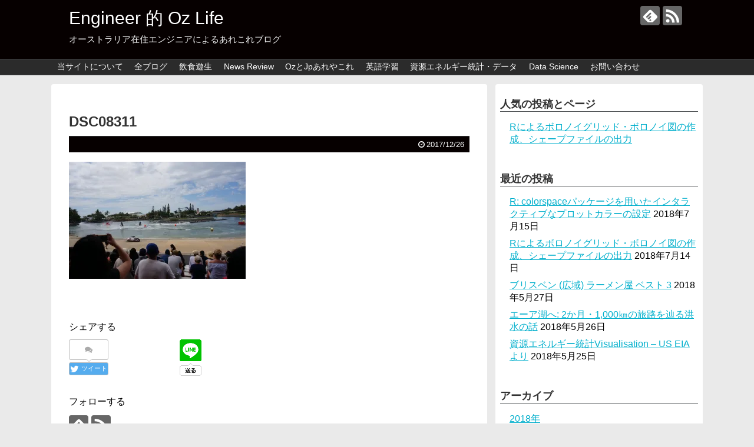

--- FILE ---
content_type: text/html; charset=UTF-8
request_url: https://h-london.com/deel-26-12-2017/dsc08311
body_size: 14139
content:
<!DOCTYPE html>
<html dir="ltr" lang="ja" prefix="og: https://ogp.me/ns#">
<head>
<meta charset="UTF-8">
  <meta name="viewport" content="width=1280, maximum-scale=1, user-scalable=yes">
<link rel="alternate" type="application/rss+xml" title="Engineer 的 Oz Life RSS Feed" href="https://h-london.com/feed" />
<link rel="pingback" href="https://h-london.com/xmlrpc.php" />
<meta name="robots" content="noindex,follow">
<meta name="description" content="" />
<!-- OGP -->
<meta property="og:type" content="article">
<meta property="og:description" content="">
<meta property="og:title" content="DSC08311">
<meta property="og:url" content="https://h-london.com/deel-26-12-2017/dsc08311">
<meta property="og:image" content="https://h-london.com/wp-content/themes/simplicity2-child/images/og-image.jpg">
<meta property="og:site_name" content="Engineer 的 Oz Life">
<meta property="og:locale" content="ja_JP">
<!-- /OGP -->
<!-- Twitter Card -->
<meta name="twitter:card" content="summary">
<meta name="twitter:description" content="">
<meta name="twitter:title" content="DSC08311">
<meta name="twitter:url" content="https://h-london.com/deel-26-12-2017/dsc08311">
<meta name="twitter:image" content="https://h-london.com/wp-content/themes/simplicity2-child/images/og-image.jpg">
<meta name="twitter:domain" content="h-london.com">
<!-- /Twitter Card -->

<title>DSC08311 | Engineer 的 Oz Life</title>

		<!-- All in One SEO 4.8.2 - aioseo.com -->
	<meta name="robots" content="max-image-preview:large" />
	<meta name="author" content="エンヂニア"/>
	<link rel="canonical" href="https://h-london.com/deel-26-12-2017/dsc08311" />
	<meta name="generator" content="All in One SEO (AIOSEO) 4.8.2" />
		<meta property="og:locale" content="ja_JP" />
		<meta property="og:site_name" content="Engineer 的 Oz Life | オーストラリア在住エンジニアによるあれこれブログ" />
		<meta property="og:type" content="article" />
		<meta property="og:title" content="DSC08311 | Engineer 的 Oz Life" />
		<meta property="og:url" content="https://h-london.com/deel-26-12-2017/dsc08311" />
		<meta property="article:published_time" content="2017-12-26T09:09:54+00:00" />
		<meta property="article:modified_time" content="2017-12-26T11:05:26+00:00" />
		<meta name="twitter:card" content="summary" />
		<meta name="twitter:title" content="DSC08311 | Engineer 的 Oz Life" />
		<script type="application/ld+json" class="aioseo-schema">
			{"@context":"https:\/\/schema.org","@graph":[{"@type":"BreadcrumbList","@id":"https:\/\/h-london.com\/deel-26-12-2017\/dsc08311#breadcrumblist","itemListElement":[{"@type":"ListItem","@id":"https:\/\/h-london.com\/#listItem","position":1,"name":"\u5bb6","item":"https:\/\/h-london.com\/","nextItem":{"@type":"ListItem","@id":"https:\/\/h-london.com\/deel-26-12-2017\/dsc08311#listItem","name":"DSC08311"}},{"@type":"ListItem","@id":"https:\/\/h-london.com\/deel-26-12-2017\/dsc08311#listItem","position":2,"name":"DSC08311","previousItem":{"@type":"ListItem","@id":"https:\/\/h-london.com\/#listItem","name":"\u5bb6"}}]},{"@type":"ItemPage","@id":"https:\/\/h-london.com\/deel-26-12-2017\/dsc08311#itempage","url":"https:\/\/h-london.com\/deel-26-12-2017\/dsc08311","name":"DSC08311 | Engineer \u7684 Oz Life","inLanguage":"ja","isPartOf":{"@id":"https:\/\/h-london.com\/#website"},"breadcrumb":{"@id":"https:\/\/h-london.com\/deel-26-12-2017\/dsc08311#breadcrumblist"},"author":{"@id":"https:\/\/h-london.com\/author\/hrondon#author"},"creator":{"@id":"https:\/\/h-london.com\/author\/hrondon#author"},"datePublished":"2017-12-26T18:09:54+10:00","dateModified":"2017-12-26T20:05:26+10:00"},{"@type":"Organization","@id":"https:\/\/h-london.com\/#organization","name":"Engineer \u7684 Oz Life","description":"\u30aa\u30fc\u30b9\u30c8\u30e9\u30ea\u30a2\u5728\u4f4f\u30a8\u30f3\u30b8\u30cb\u30a2\u306b\u3088\u308b\u3042\u308c\u3053\u308c\u30d6\u30ed\u30b0","url":"https:\/\/h-london.com\/"},{"@type":"Person","@id":"https:\/\/h-london.com\/author\/hrondon#author","url":"https:\/\/h-london.com\/author\/hrondon","name":"\u30a8\u30f3\u30c2\u30cb\u30a2","image":{"@type":"ImageObject","@id":"https:\/\/h-london.com\/deel-26-12-2017\/dsc08311#authorImage","url":"https:\/\/secure.gravatar.com\/avatar\/28713c11fd0bf823f190a6e82cca9ead?s=96&d=mm&r=g","width":96,"height":96,"caption":"\u30a8\u30f3\u30c2\u30cb\u30a2"}},{"@type":"WebSite","@id":"https:\/\/h-london.com\/#website","url":"https:\/\/h-london.com\/","name":"Engineer \u7684 Oz Life","description":"\u30aa\u30fc\u30b9\u30c8\u30e9\u30ea\u30a2\u5728\u4f4f\u30a8\u30f3\u30b8\u30cb\u30a2\u306b\u3088\u308b\u3042\u308c\u3053\u308c\u30d6\u30ed\u30b0","inLanguage":"ja","publisher":{"@id":"https:\/\/h-london.com\/#organization"}}]}
		</script>
		<!-- All in One SEO -->

<link rel='dns-prefetch' href='//stats.wp.com' />
<link rel='dns-prefetch' href='//v0.wordpress.com' />
<link rel='dns-prefetch' href='//i0.wp.com' />
<link rel="alternate" type="application/rss+xml" title="Engineer 的 Oz Life &raquo; フィード" href="https://h-london.com/feed" />
<link rel="alternate" type="application/rss+xml" title="Engineer 的 Oz Life &raquo; コメントフィード" href="https://h-london.com/comments/feed" />
<link rel="alternate" type="application/rss+xml" title="Engineer 的 Oz Life &raquo; DSC08311 のコメントのフィード" href="https://h-london.com/deel-26-12-2017/dsc08311/feed" />
<script type="text/javascript">
/* <![CDATA[ */
window._wpemojiSettings = {"baseUrl":"https:\/\/s.w.org\/images\/core\/emoji\/15.0.3\/72x72\/","ext":".png","svgUrl":"https:\/\/s.w.org\/images\/core\/emoji\/15.0.3\/svg\/","svgExt":".svg","source":{"concatemoji":"https:\/\/h-london.com\/wp-includes\/js\/wp-emoji-release.min.js"}};
/*! This file is auto-generated */
!function(i,n){var o,s,e;function c(e){try{var t={supportTests:e,timestamp:(new Date).valueOf()};sessionStorage.setItem(o,JSON.stringify(t))}catch(e){}}function p(e,t,n){e.clearRect(0,0,e.canvas.width,e.canvas.height),e.fillText(t,0,0);var t=new Uint32Array(e.getImageData(0,0,e.canvas.width,e.canvas.height).data),r=(e.clearRect(0,0,e.canvas.width,e.canvas.height),e.fillText(n,0,0),new Uint32Array(e.getImageData(0,0,e.canvas.width,e.canvas.height).data));return t.every(function(e,t){return e===r[t]})}function u(e,t,n){switch(t){case"flag":return n(e,"\ud83c\udff3\ufe0f\u200d\u26a7\ufe0f","\ud83c\udff3\ufe0f\u200b\u26a7\ufe0f")?!1:!n(e,"\ud83c\uddfa\ud83c\uddf3","\ud83c\uddfa\u200b\ud83c\uddf3")&&!n(e,"\ud83c\udff4\udb40\udc67\udb40\udc62\udb40\udc65\udb40\udc6e\udb40\udc67\udb40\udc7f","\ud83c\udff4\u200b\udb40\udc67\u200b\udb40\udc62\u200b\udb40\udc65\u200b\udb40\udc6e\u200b\udb40\udc67\u200b\udb40\udc7f");case"emoji":return!n(e,"\ud83d\udc26\u200d\u2b1b","\ud83d\udc26\u200b\u2b1b")}return!1}function f(e,t,n){var r="undefined"!=typeof WorkerGlobalScope&&self instanceof WorkerGlobalScope?new OffscreenCanvas(300,150):i.createElement("canvas"),a=r.getContext("2d",{willReadFrequently:!0}),o=(a.textBaseline="top",a.font="600 32px Arial",{});return e.forEach(function(e){o[e]=t(a,e,n)}),o}function t(e){var t=i.createElement("script");t.src=e,t.defer=!0,i.head.appendChild(t)}"undefined"!=typeof Promise&&(o="wpEmojiSettingsSupports",s=["flag","emoji"],n.supports={everything:!0,everythingExceptFlag:!0},e=new Promise(function(e){i.addEventListener("DOMContentLoaded",e,{once:!0})}),new Promise(function(t){var n=function(){try{var e=JSON.parse(sessionStorage.getItem(o));if("object"==typeof e&&"number"==typeof e.timestamp&&(new Date).valueOf()<e.timestamp+604800&&"object"==typeof e.supportTests)return e.supportTests}catch(e){}return null}();if(!n){if("undefined"!=typeof Worker&&"undefined"!=typeof OffscreenCanvas&&"undefined"!=typeof URL&&URL.createObjectURL&&"undefined"!=typeof Blob)try{var e="postMessage("+f.toString()+"("+[JSON.stringify(s),u.toString(),p.toString()].join(",")+"));",r=new Blob([e],{type:"text/javascript"}),a=new Worker(URL.createObjectURL(r),{name:"wpTestEmojiSupports"});return void(a.onmessage=function(e){c(n=e.data),a.terminate(),t(n)})}catch(e){}c(n=f(s,u,p))}t(n)}).then(function(e){for(var t in e)n.supports[t]=e[t],n.supports.everything=n.supports.everything&&n.supports[t],"flag"!==t&&(n.supports.everythingExceptFlag=n.supports.everythingExceptFlag&&n.supports[t]);n.supports.everythingExceptFlag=n.supports.everythingExceptFlag&&!n.supports.flag,n.DOMReady=!1,n.readyCallback=function(){n.DOMReady=!0}}).then(function(){return e}).then(function(){var e;n.supports.everything||(n.readyCallback(),(e=n.source||{}).concatemoji?t(e.concatemoji):e.wpemoji&&e.twemoji&&(t(e.twemoji),t(e.wpemoji)))}))}((window,document),window._wpemojiSettings);
/* ]]> */
</script>
<link rel='stylesheet' id='simplicity-style-css' href='https://h-london.com/wp-content/themes/simplicity2/style.css' type='text/css' media='all' />
<link rel='stylesheet' id='responsive-style-css' href='https://h-london.com/wp-content/themes/simplicity2/css/responsive-pc.css' type='text/css' media='all' />
<link rel='stylesheet' id='skin-style-css' href='https://h-london.com/wp-content/themes/simplicity2/skins/simple-black/style.css' type='text/css' media='all' />
<link rel='stylesheet' id='font-awesome-style-css' href='https://h-london.com/wp-content/themes/simplicity2/webfonts/css/font-awesome.min.css' type='text/css' media='all' />
<link rel='stylesheet' id='icomoon-style-css' href='https://h-london.com/wp-content/themes/simplicity2/webfonts/icomoon/style.css' type='text/css' media='all' />
<link rel='stylesheet' id='extension-style-css' href='https://h-london.com/wp-content/themes/simplicity2/css/extension.css' type='text/css' media='all' />
<style id='extension-style-inline-css' type='text/css'>
 .blog-card-wide{width:calc(100% - 40px);margin:20px}@media screen and (max-width:639px){.article br{display:block}}
</style>
<link rel='stylesheet' id='child-style-css' href='https://h-london.com/wp-content/themes/simplicity2-child/style.css' type='text/css' media='all' />
<link rel='stylesheet' id='print-style-css' href='https://h-london.com/wp-content/themes/simplicity2/css/print.css' type='text/css' media='print' />
<link rel='stylesheet' id='sns-twitter-type-style-css' href='https://h-london.com/wp-content/themes/simplicity2/css/sns-twitter-type.css' type='text/css' media='all' />
<style id='wp-emoji-styles-inline-css' type='text/css'>

	img.wp-smiley, img.emoji {
		display: inline !important;
		border: none !important;
		box-shadow: none !important;
		height: 1em !important;
		width: 1em !important;
		margin: 0 0.07em !important;
		vertical-align: -0.1em !important;
		background: none !important;
		padding: 0 !important;
	}
</style>
<link rel='stylesheet' id='wp-block-library-css' href='https://h-london.com/wp-includes/css/dist/block-library/style.min.css' type='text/css' media='all' />
<link rel='stylesheet' id='mediaelement-css' href='https://h-london.com/wp-includes/js/mediaelement/mediaelementplayer-legacy.min.css' type='text/css' media='all' />
<link rel='stylesheet' id='wp-mediaelement-css' href='https://h-london.com/wp-includes/js/mediaelement/wp-mediaelement.min.css' type='text/css' media='all' />
<style id='jetpack-sharing-buttons-style-inline-css' type='text/css'>
.jetpack-sharing-buttons__services-list{display:flex;flex-direction:row;flex-wrap:wrap;gap:0;list-style-type:none;margin:5px;padding:0}.jetpack-sharing-buttons__services-list.has-small-icon-size{font-size:12px}.jetpack-sharing-buttons__services-list.has-normal-icon-size{font-size:16px}.jetpack-sharing-buttons__services-list.has-large-icon-size{font-size:24px}.jetpack-sharing-buttons__services-list.has-huge-icon-size{font-size:36px}@media print{.jetpack-sharing-buttons__services-list{display:none!important}}.editor-styles-wrapper .wp-block-jetpack-sharing-buttons{gap:0;padding-inline-start:0}ul.jetpack-sharing-buttons__services-list.has-background{padding:1.25em 2.375em}
</style>
<style id='classic-theme-styles-inline-css' type='text/css'>
/*! This file is auto-generated */
.wp-block-button__link{color:#fff;background-color:#32373c;border-radius:9999px;box-shadow:none;text-decoration:none;padding:calc(.667em + 2px) calc(1.333em + 2px);font-size:1.125em}.wp-block-file__button{background:#32373c;color:#fff;text-decoration:none}
</style>
<style id='global-styles-inline-css' type='text/css'>
body{--wp--preset--color--black: #000000;--wp--preset--color--cyan-bluish-gray: #abb8c3;--wp--preset--color--white: #ffffff;--wp--preset--color--pale-pink: #f78da7;--wp--preset--color--vivid-red: #cf2e2e;--wp--preset--color--luminous-vivid-orange: #ff6900;--wp--preset--color--luminous-vivid-amber: #fcb900;--wp--preset--color--light-green-cyan: #7bdcb5;--wp--preset--color--vivid-green-cyan: #00d084;--wp--preset--color--pale-cyan-blue: #8ed1fc;--wp--preset--color--vivid-cyan-blue: #0693e3;--wp--preset--color--vivid-purple: #9b51e0;--wp--preset--gradient--vivid-cyan-blue-to-vivid-purple: linear-gradient(135deg,rgba(6,147,227,1) 0%,rgb(155,81,224) 100%);--wp--preset--gradient--light-green-cyan-to-vivid-green-cyan: linear-gradient(135deg,rgb(122,220,180) 0%,rgb(0,208,130) 100%);--wp--preset--gradient--luminous-vivid-amber-to-luminous-vivid-orange: linear-gradient(135deg,rgba(252,185,0,1) 0%,rgba(255,105,0,1) 100%);--wp--preset--gradient--luminous-vivid-orange-to-vivid-red: linear-gradient(135deg,rgba(255,105,0,1) 0%,rgb(207,46,46) 100%);--wp--preset--gradient--very-light-gray-to-cyan-bluish-gray: linear-gradient(135deg,rgb(238,238,238) 0%,rgb(169,184,195) 100%);--wp--preset--gradient--cool-to-warm-spectrum: linear-gradient(135deg,rgb(74,234,220) 0%,rgb(151,120,209) 20%,rgb(207,42,186) 40%,rgb(238,44,130) 60%,rgb(251,105,98) 80%,rgb(254,248,76) 100%);--wp--preset--gradient--blush-light-purple: linear-gradient(135deg,rgb(255,206,236) 0%,rgb(152,150,240) 100%);--wp--preset--gradient--blush-bordeaux: linear-gradient(135deg,rgb(254,205,165) 0%,rgb(254,45,45) 50%,rgb(107,0,62) 100%);--wp--preset--gradient--luminous-dusk: linear-gradient(135deg,rgb(255,203,112) 0%,rgb(199,81,192) 50%,rgb(65,88,208) 100%);--wp--preset--gradient--pale-ocean: linear-gradient(135deg,rgb(255,245,203) 0%,rgb(182,227,212) 50%,rgb(51,167,181) 100%);--wp--preset--gradient--electric-grass: linear-gradient(135deg,rgb(202,248,128) 0%,rgb(113,206,126) 100%);--wp--preset--gradient--midnight: linear-gradient(135deg,rgb(2,3,129) 0%,rgb(40,116,252) 100%);--wp--preset--font-size--small: 13px;--wp--preset--font-size--medium: 20px;--wp--preset--font-size--large: 36px;--wp--preset--font-size--x-large: 42px;--wp--preset--spacing--20: 0.44rem;--wp--preset--spacing--30: 0.67rem;--wp--preset--spacing--40: 1rem;--wp--preset--spacing--50: 1.5rem;--wp--preset--spacing--60: 2.25rem;--wp--preset--spacing--70: 3.38rem;--wp--preset--spacing--80: 5.06rem;--wp--preset--shadow--natural: 6px 6px 9px rgba(0, 0, 0, 0.2);--wp--preset--shadow--deep: 12px 12px 50px rgba(0, 0, 0, 0.4);--wp--preset--shadow--sharp: 6px 6px 0px rgba(0, 0, 0, 0.2);--wp--preset--shadow--outlined: 6px 6px 0px -3px rgba(255, 255, 255, 1), 6px 6px rgba(0, 0, 0, 1);--wp--preset--shadow--crisp: 6px 6px 0px rgba(0, 0, 0, 1);}:where(.is-layout-flex){gap: 0.5em;}:where(.is-layout-grid){gap: 0.5em;}body .is-layout-flex{display: flex;}body .is-layout-flex{flex-wrap: wrap;align-items: center;}body .is-layout-flex > *{margin: 0;}body .is-layout-grid{display: grid;}body .is-layout-grid > *{margin: 0;}:where(.wp-block-columns.is-layout-flex){gap: 2em;}:where(.wp-block-columns.is-layout-grid){gap: 2em;}:where(.wp-block-post-template.is-layout-flex){gap: 1.25em;}:where(.wp-block-post-template.is-layout-grid){gap: 1.25em;}.has-black-color{color: var(--wp--preset--color--black) !important;}.has-cyan-bluish-gray-color{color: var(--wp--preset--color--cyan-bluish-gray) !important;}.has-white-color{color: var(--wp--preset--color--white) !important;}.has-pale-pink-color{color: var(--wp--preset--color--pale-pink) !important;}.has-vivid-red-color{color: var(--wp--preset--color--vivid-red) !important;}.has-luminous-vivid-orange-color{color: var(--wp--preset--color--luminous-vivid-orange) !important;}.has-luminous-vivid-amber-color{color: var(--wp--preset--color--luminous-vivid-amber) !important;}.has-light-green-cyan-color{color: var(--wp--preset--color--light-green-cyan) !important;}.has-vivid-green-cyan-color{color: var(--wp--preset--color--vivid-green-cyan) !important;}.has-pale-cyan-blue-color{color: var(--wp--preset--color--pale-cyan-blue) !important;}.has-vivid-cyan-blue-color{color: var(--wp--preset--color--vivid-cyan-blue) !important;}.has-vivid-purple-color{color: var(--wp--preset--color--vivid-purple) !important;}.has-black-background-color{background-color: var(--wp--preset--color--black) !important;}.has-cyan-bluish-gray-background-color{background-color: var(--wp--preset--color--cyan-bluish-gray) !important;}.has-white-background-color{background-color: var(--wp--preset--color--white) !important;}.has-pale-pink-background-color{background-color: var(--wp--preset--color--pale-pink) !important;}.has-vivid-red-background-color{background-color: var(--wp--preset--color--vivid-red) !important;}.has-luminous-vivid-orange-background-color{background-color: var(--wp--preset--color--luminous-vivid-orange) !important;}.has-luminous-vivid-amber-background-color{background-color: var(--wp--preset--color--luminous-vivid-amber) !important;}.has-light-green-cyan-background-color{background-color: var(--wp--preset--color--light-green-cyan) !important;}.has-vivid-green-cyan-background-color{background-color: var(--wp--preset--color--vivid-green-cyan) !important;}.has-pale-cyan-blue-background-color{background-color: var(--wp--preset--color--pale-cyan-blue) !important;}.has-vivid-cyan-blue-background-color{background-color: var(--wp--preset--color--vivid-cyan-blue) !important;}.has-vivid-purple-background-color{background-color: var(--wp--preset--color--vivid-purple) !important;}.has-black-border-color{border-color: var(--wp--preset--color--black) !important;}.has-cyan-bluish-gray-border-color{border-color: var(--wp--preset--color--cyan-bluish-gray) !important;}.has-white-border-color{border-color: var(--wp--preset--color--white) !important;}.has-pale-pink-border-color{border-color: var(--wp--preset--color--pale-pink) !important;}.has-vivid-red-border-color{border-color: var(--wp--preset--color--vivid-red) !important;}.has-luminous-vivid-orange-border-color{border-color: var(--wp--preset--color--luminous-vivid-orange) !important;}.has-luminous-vivid-amber-border-color{border-color: var(--wp--preset--color--luminous-vivid-amber) !important;}.has-light-green-cyan-border-color{border-color: var(--wp--preset--color--light-green-cyan) !important;}.has-vivid-green-cyan-border-color{border-color: var(--wp--preset--color--vivid-green-cyan) !important;}.has-pale-cyan-blue-border-color{border-color: var(--wp--preset--color--pale-cyan-blue) !important;}.has-vivid-cyan-blue-border-color{border-color: var(--wp--preset--color--vivid-cyan-blue) !important;}.has-vivid-purple-border-color{border-color: var(--wp--preset--color--vivid-purple) !important;}.has-vivid-cyan-blue-to-vivid-purple-gradient-background{background: var(--wp--preset--gradient--vivid-cyan-blue-to-vivid-purple) !important;}.has-light-green-cyan-to-vivid-green-cyan-gradient-background{background: var(--wp--preset--gradient--light-green-cyan-to-vivid-green-cyan) !important;}.has-luminous-vivid-amber-to-luminous-vivid-orange-gradient-background{background: var(--wp--preset--gradient--luminous-vivid-amber-to-luminous-vivid-orange) !important;}.has-luminous-vivid-orange-to-vivid-red-gradient-background{background: var(--wp--preset--gradient--luminous-vivid-orange-to-vivid-red) !important;}.has-very-light-gray-to-cyan-bluish-gray-gradient-background{background: var(--wp--preset--gradient--very-light-gray-to-cyan-bluish-gray) !important;}.has-cool-to-warm-spectrum-gradient-background{background: var(--wp--preset--gradient--cool-to-warm-spectrum) !important;}.has-blush-light-purple-gradient-background{background: var(--wp--preset--gradient--blush-light-purple) !important;}.has-blush-bordeaux-gradient-background{background: var(--wp--preset--gradient--blush-bordeaux) !important;}.has-luminous-dusk-gradient-background{background: var(--wp--preset--gradient--luminous-dusk) !important;}.has-pale-ocean-gradient-background{background: var(--wp--preset--gradient--pale-ocean) !important;}.has-electric-grass-gradient-background{background: var(--wp--preset--gradient--electric-grass) !important;}.has-midnight-gradient-background{background: var(--wp--preset--gradient--midnight) !important;}.has-small-font-size{font-size: var(--wp--preset--font-size--small) !important;}.has-medium-font-size{font-size: var(--wp--preset--font-size--medium) !important;}.has-large-font-size{font-size: var(--wp--preset--font-size--large) !important;}.has-x-large-font-size{font-size: var(--wp--preset--font-size--x-large) !important;}
.wp-block-navigation a:where(:not(.wp-element-button)){color: inherit;}
:where(.wp-block-post-template.is-layout-flex){gap: 1.25em;}:where(.wp-block-post-template.is-layout-grid){gap: 1.25em;}
:where(.wp-block-columns.is-layout-flex){gap: 2em;}:where(.wp-block-columns.is-layout-grid){gap: 2em;}
.wp-block-pullquote{font-size: 1.5em;line-height: 1.6;}
</style>
<style id='akismet-widget-style-inline-css' type='text/css'>

			.a-stats {
				--akismet-color-mid-green: #357b49;
				--akismet-color-white: #fff;
				--akismet-color-light-grey: #f6f7f7;

				max-width: 350px;
				width: auto;
			}

			.a-stats * {
				all: unset;
				box-sizing: border-box;
			}

			.a-stats strong {
				font-weight: 600;
			}

			.a-stats a.a-stats__link,
			.a-stats a.a-stats__link:visited,
			.a-stats a.a-stats__link:active {
				background: var(--akismet-color-mid-green);
				border: none;
				box-shadow: none;
				border-radius: 8px;
				color: var(--akismet-color-white);
				cursor: pointer;
				display: block;
				font-family: -apple-system, BlinkMacSystemFont, 'Segoe UI', 'Roboto', 'Oxygen-Sans', 'Ubuntu', 'Cantarell', 'Helvetica Neue', sans-serif;
				font-weight: 500;
				padding: 12px;
				text-align: center;
				text-decoration: none;
				transition: all 0.2s ease;
			}

			/* Extra specificity to deal with TwentyTwentyOne focus style */
			.widget .a-stats a.a-stats__link:focus {
				background: var(--akismet-color-mid-green);
				color: var(--akismet-color-white);
				text-decoration: none;
			}

			.a-stats a.a-stats__link:hover {
				filter: brightness(110%);
				box-shadow: 0 4px 12px rgba(0, 0, 0, 0.06), 0 0 2px rgba(0, 0, 0, 0.16);
			}

			.a-stats .count {
				color: var(--akismet-color-white);
				display: block;
				font-size: 1.5em;
				line-height: 1.4;
				padding: 0 13px;
				white-space: nowrap;
			}
		
</style>
<link rel='stylesheet' id='jetpack-top-posts-widget-css' href='https://h-london.com/wp-content/plugins/jetpack/modules/widgets/top-posts/style.css' type='text/css' media='all' />
<script type="text/javascript" src="https://h-london.com/wp-includes/js/jquery/jquery.min.js" id="jquery-core-js"></script>
<script type="text/javascript" src="https://h-london.com/wp-includes/js/jquery/jquery-migrate.min.js" id="jquery-migrate-js"></script>
<link rel='shortlink' href='https://wp.me/a9tVGx-5n' />
<link rel="alternate" type="application/json+oembed" href="https://h-london.com/wp-json/oembed/1.0/embed?url=https%3A%2F%2Fh-london.com%2Fdeel-26-12-2017%2Fdsc08311" />
<link rel="alternate" type="text/xml+oembed" href="https://h-london.com/wp-json/oembed/1.0/embed?url=https%3A%2F%2Fh-london.com%2Fdeel-26-12-2017%2Fdsc08311&#038;format=xml" />
	<style>img#wpstats{display:none}</style>
		<style type="text/css" id="custom-background-css">
body.custom-background { background-color: #eaeaea; }
</style>
	</head>
  <body class="attachment attachment-template-default single single-attachment postid-333 attachmentid-333 attachment-jpeg custom-background" itemscope itemtype="http://schema.org/WebPage">
    <div id="container">

      <!-- header -->
      <header itemscope itemtype="http://schema.org/WPHeader">
        <div id="header" class="clearfix">
          <div id="header-in">

                        <div id="h-top">
              <!-- モバイルメニュー表示用のボタン -->
<div id="mobile-menu">
  <a id="mobile-menu-toggle" href="#"><span class="fa fa-bars fa-2x"></span></a>
</div>

              <div class="alignleft top-title-catchphrase">
                <!-- サイトのタイトル -->
<p id="site-title" itemscope itemtype="http://schema.org/Organization">
  <a href="https://h-london.com/">Engineer 的 Oz Life</a></p>
<!-- サイトの概要 -->
<p id="site-description">
  オーストラリア在住エンジニアによるあれこれブログ</p>
              </div>

              <div class="alignright top-sns-follows">
                                <!-- SNSページ -->
<div class="sns-pages">
<p class="sns-follow-msg">フォローする</p>
<ul class="snsp">
<li class="feedly-page"><a href="//feedly.com/i/subscription/feed/https://h-london.com/feed" target="blank" title="feedlyで更新情報を購読" rel="nofollow"><span class="icon-feedly-logo"></span></a></li><li class="rss-page"><a href="https://h-london.com/feed" target="_blank" title="RSSで更新情報をフォロー" rel="nofollow"><span class="icon-rss-logo"></span></a></li>  </ul>
</div>
                              </div>

            </div><!-- /#h-top -->
          </div><!-- /#header-in -->
        </div><!-- /#header -->
      </header>

      <!-- Navigation -->
<nav itemscope itemtype="http://schema.org/SiteNavigationElement">
  <div id="navi">
      	<div id="navi-in">
      <div class="menu-%e3%83%88%e3%83%83%e3%83%97%e3%83%a1%e3%83%8b%e3%83%a5%e3%83%bc-container"><ul id="menu-%e3%83%88%e3%83%83%e3%83%97%e3%83%a1%e3%83%8b%e3%83%a5%e3%83%bc" class="menu"><li id="menu-item-78" class="menu-item menu-item-type-post_type menu-item-object-page menu-item-privacy-policy menu-item-78"><a rel="privacy-policy" href="https://h-london.com/about-this-site">当サイトについて</a></li>
<li id="menu-item-18" class="menu-item menu-item-type-custom menu-item-object-custom menu-item-home menu-item-18"><a href="https://h-london.com/">全ブログ</a></li>
<li id="menu-item-255" class="menu-item menu-item-type-taxonomy menu-item-object-category menu-item-255"><a href="https://h-london.com/category/deel">飲食遊生</a></li>
<li id="menu-item-96" class="menu-item menu-item-type-taxonomy menu-item-object-category menu-item-96"><a href="https://h-london.com/category/news-review">News Review</a></li>
<li id="menu-item-97" class="menu-item menu-item-type-taxonomy menu-item-object-category menu-item-97"><a href="https://h-london.com/category/oz-jp-this-and-that">OzとJpあれやこれ</a></li>
<li id="menu-item-98" class="menu-item menu-item-type-taxonomy menu-item-object-category menu-item-98"><a href="https://h-london.com/category/english">英語学習</a></li>
<li id="menu-item-1045" class="menu-item menu-item-type-taxonomy menu-item-object-category menu-item-1045"><a href="https://h-london.com/category/%e8%b3%87%e6%ba%90%e3%82%a8%e3%83%8d%e3%83%ab%e3%82%ae%e3%83%bc%e7%b5%b1%e8%a8%88%e3%83%bb%e3%83%87%e3%83%bc%e3%82%bf">資源エネルギー統計・データ</a></li>
<li id="menu-item-639" class="menu-item menu-item-type-taxonomy menu-item-object-category menu-item-639"><a href="https://h-london.com/category/data-science">Data Science</a></li>
<li id="menu-item-79" class="menu-item menu-item-type-post_type menu-item-object-page menu-item-79"><a href="https://h-london.com/enquiry">お問い合わせ</a></li>
</ul></div>    </div><!-- /#navi-in -->
  </div><!-- /#navi -->
</nav>
<!-- /Navigation -->
      <!-- 本体部分 -->
      <div id="body">
        <div id="body-in" class="cf">

          
          <!-- main -->
          <main itemscope itemprop="mainContentOfPage">
            <div id="main" itemscope itemtype="http://schema.org/Blog">
  
    <div id="post-333" class="post-333 attachment type-attachment status-inherit hentry">
  <article class="article">
  
  
  <header>
    <h1 class="entry-title">
            DSC08311          </h1>
    <p class="post-meta">
            <span class="post-date"><span class="fa fa-clock-o fa-fw"></span><time class="entry-date date published updated" datetime="2017-12-26T18:09:54+10:00">2017/12/26</time></span>
    
      
      
      
      
      
      
    </p>

    
    
    
      </header>

  
  <div id="the-content" class="entry-content">
  <p class="attachment"><a href="https://i0.wp.com/h-london.com/wp-content/uploads/2017/12/DSC08311.jpg?ssl=1"><img fetchpriority="high" decoding="async" width="300" height="199" src="https://i0.wp.com/h-london.com/wp-content/uploads/2017/12/DSC08311.jpg?fit=300%2C199&amp;ssl=1" class="attachment-medium size-medium" alt="" srcset="https://i0.wp.com/h-london.com/wp-content/uploads/2017/12/DSC08311.jpg?w=3568&amp;ssl=1 3568w, https://i0.wp.com/h-london.com/wp-content/uploads/2017/12/DSC08311.jpg?resize=300%2C199&amp;ssl=1 300w, https://i0.wp.com/h-london.com/wp-content/uploads/2017/12/DSC08311.jpg?resize=768%2C510&amp;ssl=1 768w, https://i0.wp.com/h-london.com/wp-content/uploads/2017/12/DSC08311.jpg?resize=1024%2C680&amp;ssl=1 1024w, https://i0.wp.com/h-london.com/wp-content/uploads/2017/12/DSC08311.jpg?resize=320%2C212&amp;ssl=1 320w, https://i0.wp.com/h-london.com/wp-content/uploads/2017/12/DSC08311.jpg?w=1360&amp;ssl=1 1360w, https://i0.wp.com/h-london.com/wp-content/uploads/2017/12/DSC08311.jpg?w=2040&amp;ssl=1 2040w" sizes="(max-width: 300px) 100vw, 300px" data-attachment-id="333" data-permalink="https://h-london.com/deel-26-12-2017/dsc08311" data-orig-file="https://i0.wp.com/h-london.com/wp-content/uploads/2017/12/DSC08311.jpg?fit=3568%2C2368&amp;ssl=1" data-orig-size="3568,2368" data-comments-opened="1" data-image-meta="{&quot;aperture&quot;:&quot;13&quot;,&quot;credit&quot;:&quot;&quot;,&quot;camera&quot;:&quot;NEX-5R&quot;,&quot;caption&quot;:&quot;&quot;,&quot;created_timestamp&quot;:&quot;1514296115&quot;,&quot;copyright&quot;:&quot;&quot;,&quot;focal_length&quot;:&quot;16&quot;,&quot;iso&quot;:&quot;100&quot;,&quot;shutter_speed&quot;:&quot;0.005&quot;,&quot;title&quot;:&quot;&quot;,&quot;orientation&quot;:&quot;1&quot;}" data-image-title="DSC08311" data-image-description="" data-image-caption="" data-medium-file="https://i0.wp.com/h-london.com/wp-content/uploads/2017/12/DSC08311.jpg?fit=300%2C199&amp;ssl=1" data-large-file="https://i0.wp.com/h-london.com/wp-content/uploads/2017/12/DSC08311.jpg?fit=680%2C452&amp;ssl=1" /></a></p>
  </div>

  <footer>
    <!-- ページリンク -->
    
    

    
    <div id="sns-group" class="sns-group sns-group-bottom">
    <div class="sns-buttons sns-buttons-pc">
    <p class="sns-share-msg">シェアする</p>
    <ul class="snsb clearfix">
    <li class="balloon-btn twitter-balloon-btn twitter-balloon-btn-defalt">
  <div class="balloon-btn-set">
    <div class="arrow-box">
      <a href="//twitter.com/search?q=https%3A%2F%2Fh-london.com%2Fdeel-26-12-2017%2Fdsc08311" target="blank" class="arrow-box-link twitter-arrow-box-link" rel="nofollow">
        <span class="social-count twitter-count"><span class="fa fa-comments"></span></span>
      </a>
    </div>
    <a href="https://twitter.com/intent/tweet?text=DSC08311&amp;url=https%3A%2F%2Fh-london.com%2Fdeel-26-12-2017%2Fdsc08311" target="blank" class="balloon-btn-link twitter-balloon-btn-link twitter-balloon-btn-link-default" rel="nofollow">
      <span class="fa fa-twitter"></span>
              <span class="tweet-label">ツイート</span>
          </a>
  </div>
</li>
        <li class="facebook-btn"><div class="fb-like" data-href="https://h-london.com/deel-26-12-2017/dsc08311" data-layout="box_count" data-action="like" data-show-faces="false" data-share="true"></div></li>
            <li class="google-plus-btn"><script type="text/javascript" src="//apis.google.com/js/plusone.js"></script>
      <div class="g-plusone" data-size="tall" data-href="https://h-london.com/deel-26-12-2017/dsc08311"></div>
    </li>
            <li class="hatena-btn"> <a href="//b.hatena.ne.jp/entry/https://h-london.com/deel-26-12-2017/dsc08311" class="hatena-bookmark-button" data-hatena-bookmark-title="DSC08311｜Engineer 的 Oz Life" data-hatena-bookmark-layout="vertical-large"><img src="//b.st-hatena.com/images/entry-button/button-only.gif" alt="このエントリーをはてなブックマークに追加" style="border: none;" /></a><script type="text/javascript" src="//b.st-hatena.com/js/bookmark_button.js" async="async"></script>
    </li>
            <li class="pocket-btn"><a data-pocket-label="pocket" data-pocket-count="vertical" class="pocket-btn" data-lang="en"></a>
<script type="text/javascript">!function(d,i){if(!d.getElementById(i)){var j=d.createElement("script");j.id=i;j.src="//widgets.getpocket.com/v1/j/btn.js?v=1";var w=d.getElementById(i);d.body.appendChild(j);}}(document,"pocket-btn-js");</script>
    </li>
            <li class="line-btn">
      <a href="//timeline.line.me/social-plugin/share?url=https%3A%2F%2Fh-london.com%2Fdeel-26-12-2017%2Fdsc08311" target="blank" class="line-btn-link" rel="nofollow">
          <img src="https://h-london.com/wp-content/themes/simplicity2/images/line-btn.png" alt="" class="line-btn-img"><img src="https://h-london.com/wp-content/themes/simplicity2/images/line-btn-mini.png" alt="" class="line-btn-img-mini">
        </a>
    </li>
                      </ul>
</div>

    <!-- SNSページ -->
<div class="sns-pages">
<p class="sns-follow-msg">フォローする</p>
<ul class="snsp">
<li class="feedly-page"><a href="//feedly.com/i/subscription/feed/https://h-london.com/feed" target="blank" title="feedlyで更新情報を購読" rel="nofollow"><span class="icon-feedly-logo"></span></a></li><li class="rss-page"><a href="https://h-london.com/feed" target="_blank" title="RSSで更新情報をフォロー" rel="nofollow"><span class="icon-rss-logo"></span></a></li>  </ul>
</div>
    </div>

    
    <p class="footer-post-meta">

            <span class="post-tag"></span>
      
      <span class="post-author vcard author"><span class="fa fa-user fa-fw"></span><span class="fn"><a href="https://h-london.com/author/hrondon">エンヂニア</a>
</span></span>

      
          </p>
  </footer>
  </article><!-- .article -->
  </div><!-- .post -->

      <div id="under-entry-body">

            <aside id="related-entries">
        <h2>関連記事</h2>
            <p>記事は見つかりませんでした。</p>
  <br style="clear:both;">      </aside><!-- #related-entries -->
      


      
      
      <!-- post navigation -->
<div class="navigation">
  </div>
<!-- /post navigation -->
      <!-- comment area -->
<div id="comment-area">
	<aside>	<div id="respond" class="comment-respond">
		<h2 id="reply-title" class="comment-reply-title">コメントをどうぞ <small><a rel="nofollow" id="cancel-comment-reply-link" href="/deel-26-12-2017/dsc08311#respond" style="display:none;">コメントをキャンセル</a></small></h2><form action="https://h-london.com/wp-comments-post.php" method="post" id="commentform" class="comment-form"><p class="comment-notes"><span id="email-notes">メールアドレスが公開されることはありません。</span> <span class="required-field-message"><span class="required">※</span> が付いている欄は必須項目です</span></p><p class="comment-form-comment"><textarea id="comment" class="expanding" name="comment" cols="45" rows="8" aria-required="true" placeholder=""></textarea></p><p class="comment-form-author"><label for="author">名前 <span class="required">※</span></label> <input id="author" name="author" type="text" value="" size="30" maxlength="245" autocomplete="name" required="required" /></p>
<p class="comment-form-email"><label for="email">メール <span class="required">※</span></label> <input id="email" name="email" type="text" value="" size="30" maxlength="100" aria-describedby="email-notes" autocomplete="email" required="required" /></p>
<p class="comment-form-url"><label for="url">サイト</label> <input id="url" name="url" type="text" value="" size="30" maxlength="200" autocomplete="url" /></p>
<p class="comment-form-cookies-consent"><input id="wp-comment-cookies-consent" name="wp-comment-cookies-consent" type="checkbox" value="yes" /> <label for="wp-comment-cookies-consent">次回のコメントで使用するためブラウザーに自分の名前、メールアドレス、サイトを保存する。</label></p>
<p class="form-submit"><input name="submit" type="submit" id="submit" class="submit" value="コメントを送信" /> <input type='hidden' name='comment_post_ID' value='333' id='comment_post_ID' />
<input type='hidden' name='comment_parent' id='comment_parent' value='0' />
</p><p style="display: none;"><input type="hidden" id="akismet_comment_nonce" name="akismet_comment_nonce" value="fc5b776616" /></p><p style="display: none !important;" class="akismet-fields-container" data-prefix="ak_"><label>&#916;<textarea name="ak_hp_textarea" cols="45" rows="8" maxlength="100"></textarea></label><input type="hidden" id="ak_js_1" name="ak_js" value="219"/><script>document.getElementById( "ak_js_1" ).setAttribute( "value", ( new Date() ).getTime() );</script></p></form>	</div><!-- #respond -->
	<p class="akismet_comment_form_privacy_notice">This site uses Akismet to reduce spam. <a href="https://akismet.com/privacy/" target="_blank" rel="nofollow noopener">Learn how your comment data is processed.</a></p></aside></div>
<!-- /comment area -->      </div>
    
            </div><!-- /#main -->
          </main>
        <!-- sidebar -->
<div id="sidebar" role="complementary">
    
  <div id="sidebar-widget">
  <!-- ウイジェット -->
  <aside id="top-posts-3" class="widget widget_top-posts"><h3 class="widget_title sidebar_widget_title">人気の投稿とページ</h3><ul><li><a href="https://h-london.com/r-voronoi" class="bump-view" data-bump-view="tp">Rによるボロノイグリッド・ボロノイ図の作成、シェープファイルの出力</a></li></ul></aside>
		<aside id="recent-posts-4" class="widget widget_recent_entries">
		<h3 class="widget_title sidebar_widget_title">最近の投稿</h3>
		<ul>
											<li>
					<a href="https://h-london.com/r-colour">R: colorspaceパッケージを用いたインタラクティブなプロットカラーの設定</a>
											<span class="post-date">2018年7月15日</span>
									</li>
											<li>
					<a href="https://h-london.com/r-voronoi">Rによるボロノイグリッド・ボロノイ図の作成、シェープファイルの出力</a>
											<span class="post-date">2018年7月14日</span>
									</li>
											<li>
					<a href="https://h-london.com/brisbane-ramen-top3">ブリスベン (広域) ラーメン屋 ベスト 3</a>
											<span class="post-date">2018年5月27日</span>
									</li>
											<li>
					<a href="https://h-london.com/26-05-2018">エーア湖へ: 2か月・1,000㎞の旅路を辿る洪水の話</a>
											<span class="post-date">2018年5月26日</span>
									</li>
											<li>
					<a href="https://h-london.com/resource-energy-stats-visualization-from-useia">資源エネルギー統計Visualisation &#8211; US EIAより</a>
											<span class="post-date">2018年5月25日</span>
									</li>
					</ul>

		</aside><aside id="archives-4" class="widget widget_archive"><h3 class="widget_title sidebar_widget_title">アーカイブ</h3>
			<ul>
					<li><a href='https://h-london.com/2018/07'>2018年7月</a></li>
	<li><a href='https://h-london.com/2018/05'>2018年5月</a></li>
	<li><a href='https://h-london.com/2018/04'>2018年4月</a></li>
	<li><a href='https://h-london.com/2018/02'>2018年2月</a></li>
	<li><a href='https://h-london.com/2018/01'>2018年1月</a></li>
	<li><a href='https://h-london.com/2017/12'>2017年12月</a></li>
			</ul>

			</aside><aside id="categories-4" class="widget widget_categories"><h3 class="widget_title sidebar_widget_title">カテゴリー</h3>
			<ul>
					<li class="cat-item cat-item-30"><a href="https://h-london.com/category/data-science">Data Science</a> (4)
<ul class='children'>
	<li class="cat-item cat-item-37"><a href="https://h-london.com/category/data-science/data-science-with-r">Rでデータサイエンス</a> (2)
</li>
	<li class="cat-item cat-item-31"><a href="https://h-london.com/category/data-science/deep-learning-from-scratch">躓きポイント解説: ゼロから作るDeep Learning</a> (2)
</li>
</ul>
</li>
	<li class="cat-item cat-item-6"><a href="https://h-london.com/category/news-review">News Review</a> (4)
<ul class='children'>
	<li class="cat-item cat-item-25"><a href="https://h-london.com/category/news-review/energy-oil-and-gas-news">Energy, Oil and Gas News</a> (2)
</li>
	<li class="cat-item cat-item-24"><a href="https://h-london.com/category/news-review/oz-news">Oz News</a> (2)
</li>
</ul>
</li>
	<li class="cat-item cat-item-5"><a href="https://h-london.com/category/oz-jp-this-and-that">OzとJpあれやこれ</a> (4)
</li>
	<li class="cat-item cat-item-4"><a href="https://h-london.com/category/english">英語学習</a> (9)
</li>
	<li class="cat-item cat-item-41"><a href="https://h-london.com/category/%e8%b3%87%e6%ba%90%e3%82%a8%e3%83%8d%e3%83%ab%e3%82%ae%e3%83%bc%e7%b5%b1%e8%a8%88%e3%83%bb%e3%83%87%e3%83%bc%e3%82%bf">資源エネルギー統計・データ</a> (1)
</li>
	<li class="cat-item cat-item-7"><a href="https://h-london.com/category/deel">飲食遊生</a> (17)
</li>
			</ul>

			</aside><aside id="tag_cloud-3" class="widget widget_tag_cloud"><h3 class="widget_title sidebar_widget_title">タグ</h3><div class="tagcloud"><a href="https://h-london.com/tag/python" class="tag-cloud-link tag-link-33 tag-link-position-1" style="font-size: 10.8pt;" aria-label="Python (2個の項目)">Python</a>
<a href="https://h-london.com/tag/r" class="tag-cloud-link tag-link-44 tag-link-position-2" style="font-size: 10.8pt;" aria-label="R (2個の項目)">R</a>
<a href="https://h-london.com/tag/%e3%82%a2%e3%83%a1%e3%83%aa%e3%82%ab" class="tag-cloud-link tag-link-26 tag-link-position-3" style="font-size: 8pt;" aria-label="アメリカ (1個の項目)">アメリカ</a>
<a href="https://h-london.com/tag/%e3%82%a8%e3%83%8d%e3%83%ab%e3%82%ae%e3%83%bc" class="tag-cloud-link tag-link-16 tag-link-position-4" style="font-size: 12.666666666667pt;" aria-label="エネルギー (3個の項目)">エネルギー</a>
<a href="https://h-london.com/tag/%e3%82%aa%e3%83%bc%e3%82%b9%e3%83%88%e3%83%a9%e3%83%aa%e3%82%a2" class="tag-cloud-link tag-link-19 tag-link-position-5" style="font-size: 15.466666666667pt;" aria-label="オーストラリア (5個の項目)">オーストラリア</a>
<a href="https://h-london.com/tag/%e3%82%af%e3%82%a4%e3%83%bc%e3%83%b3%e3%82%ba%e3%83%a9%e3%83%b3%e3%83%89" class="tag-cloud-link tag-link-28 tag-link-position-6" style="font-size: 10.8pt;" aria-label="クイーンズランド (2個の項目)">クイーンズランド</a>
<a href="https://h-london.com/tag/%e3%82%af%e3%83%aa%e3%82%b9%e3%83%9e%e3%82%b9" class="tag-cloud-link tag-link-9 tag-link-position-7" style="font-size: 8pt;" aria-label="クリスマス (1個の項目)">クリスマス</a>
<a href="https://h-london.com/tag/%e3%82%b4%e3%83%bc%e3%83%ab%e3%83%89%e3%82%b3%e3%83%bc%e3%82%b9%e3%83%88" class="tag-cloud-link tag-link-14 tag-link-position-8" style="font-size: 16.555555555556pt;" aria-label="ゴールドコースト (6個の項目)">ゴールドコースト</a>
<a href="https://h-london.com/tag/%e3%82%b5%e3%83%b3%e3%82%b7%e3%83%a3%e3%82%a4%e3%83%b3%e3%82%b3%e3%83%bc%e3%82%b9%e3%83%88" class="tag-cloud-link tag-link-40 tag-link-position-9" style="font-size: 10.8pt;" aria-label="サンシャインコースト (2個の項目)">サンシャインコースト</a>
<a href="https://h-london.com/tag/%e3%83%87%e3%82%a3%e3%83%bc%e3%83%97%e3%83%a9%e3%83%bc%e3%83%8b%e3%83%b3%e3%82%b0" class="tag-cloud-link tag-link-34 tag-link-position-10" style="font-size: 10.8pt;" aria-label="ディープラーニング (2個の項目)">ディープラーニング</a>
<a href="https://h-london.com/tag/%e3%83%87%e3%83%bc%e3%82%bf%e3%82%b5%e3%82%a4%e3%82%a8%e3%83%b3%e3%82%b9" class="tag-cloud-link tag-link-45 tag-link-position-11" style="font-size: 10.8pt;" aria-label="データサイエンス (2個の項目)">データサイエンス</a>
<a href="https://h-london.com/tag/%e3%83%96%e3%83%aa%e3%82%b9%e3%83%99%e3%83%b3" class="tag-cloud-link tag-link-8 tag-link-position-12" style="font-size: 22pt;" aria-label="ブリスベン (15個の項目)">ブリスベン</a>
<a href="https://h-london.com/tag/%e3%83%a9%e3%83%bc%e3%83%a1%e3%83%b3" class="tag-cloud-link tag-link-15 tag-link-position-13" style="font-size: 16.555555555556pt;" aria-label="ラーメン (6個の項目)">ラーメン</a>
<a href="https://h-london.com/tag/%e3%83%ac%e3%82%b9%e3%83%88%e3%83%a9%e3%83%b3" class="tag-cloud-link tag-link-11 tag-link-position-14" style="font-size: 14.222222222222pt;" aria-label="レストラン (4個の項目)">レストラン</a>
<a href="https://h-london.com/tag/%e4%b8%ad%e6%9d%b1" class="tag-cloud-link tag-link-18 tag-link-position-15" style="font-size: 10.8pt;" aria-label="中東 (2個の項目)">中東</a>
<a href="https://h-london.com/tag/%e4%bb%95%e4%ba%8b" class="tag-cloud-link tag-link-27 tag-link-position-16" style="font-size: 8pt;" aria-label="仕事 (1個の項目)">仕事</a>
<a href="https://h-london.com/tag/%e5%81%a5%e5%ba%b7%e7%ae%a1%e7%90%86" class="tag-cloud-link tag-link-39 tag-link-position-17" style="font-size: 8pt;" aria-label="健康管理 (1個の項目)">健康管理</a>
<a href="https://h-london.com/tag/%e5%ad%a6%e6%a0%a1" class="tag-cloud-link tag-link-35 tag-link-position-18" style="font-size: 8pt;" aria-label="学校 (1個の項目)">学校</a>
<a href="https://h-london.com/tag/%e5%bc%95%e3%81%a3%e8%b6%8a%e3%81%97" class="tag-cloud-link tag-link-29 tag-link-position-19" style="font-size: 8pt;" aria-label="引っ越し (1個の項目)">引っ越し</a>
<a href="https://h-london.com/tag/%e6%97%85%e3%81%aetips" class="tag-cloud-link tag-link-22 tag-link-position-20" style="font-size: 15.466666666667pt;" aria-label="旅のTips (5個の項目)">旅のTips</a>
<a href="https://h-london.com/tag/%e6%97%a5%e5%b8%b0%e3%82%8a%e8%a6%b3%e5%85%89" class="tag-cloud-link tag-link-10 tag-link-position-21" style="font-size: 16.555555555556pt;" aria-label="日帰り観光 (6個の項目)">日帰り観光</a>
<a href="https://h-london.com/tag/%e6%97%a5%e5%b8%b8" class="tag-cloud-link tag-link-38 tag-link-position-22" style="font-size: 8pt;" aria-label="日常 (1個の項目)">日常</a>
<a href="https://h-london.com/tag/%e6%97%a5%e6%9c%ac" class="tag-cloud-link tag-link-20 tag-link-position-23" style="font-size: 8pt;" aria-label="日本 (1個の項目)">日本</a>
<a href="https://h-london.com/tag/%e6%a9%9f%e6%a2%b0%e5%ad%a6%e7%bf%92" class="tag-cloud-link tag-link-32 tag-link-position-24" style="font-size: 10.8pt;" aria-label="機械学習 (2個の項目)">機械学習</a>
<a href="https://h-london.com/tag/%e7%94%9f%e6%b4%bb%e3%81%aetips" class="tag-cloud-link tag-link-21 tag-link-position-25" style="font-size: 12.666666666667pt;" aria-label="生活のTips (3個の項目)">生活のTips</a>
<a href="https://h-london.com/tag/%e7%9f%b3%e6%b2%b9%e3%83%bb%e3%82%ac%e3%82%b9" class="tag-cloud-link tag-link-17 tag-link-position-26" style="font-size: 12.666666666667pt;" aria-label="石油・ガス (3個の項目)">石油・ガス</a>
<a href="https://h-london.com/tag/%e8%8b%b1%e5%8d%98%e8%aa%9e%e3%83%bb%e8%a1%a8%e7%8f%be" class="tag-cloud-link tag-link-12 tag-link-position-27" style="font-size: 18.111111111111pt;" aria-label="英単語・表現 (8個の項目)">英単語・表現</a>
<a href="https://h-london.com/tag/%e8%8b%b1%e8%aa%9e%e5%ad%a6%e7%bf%92" class="tag-cloud-link tag-link-13 tag-link-position-28" style="font-size: 8pt;" aria-label="英語学習 (1個の項目)">英語学習</a></div>
</aside><aside id="calendar-3" class="widget widget_calendar"><div id="calendar_wrap" class="calendar_wrap"><table id="wp-calendar" class="wp-calendar-table">
	<caption>2026年1月</caption>
	<thead>
	<tr>
		<th scope="col" title="月曜日">月</th>
		<th scope="col" title="火曜日">火</th>
		<th scope="col" title="水曜日">水</th>
		<th scope="col" title="木曜日">木</th>
		<th scope="col" title="金曜日">金</th>
		<th scope="col" title="土曜日">土</th>
		<th scope="col" title="日曜日">日</th>
	</tr>
	</thead>
	<tbody>
	<tr>
		<td colspan="3" class="pad">&nbsp;</td><td>1</td><td>2</td><td>3</td><td>4</td>
	</tr>
	<tr>
		<td>5</td><td>6</td><td>7</td><td>8</td><td>9</td><td>10</td><td>11</td>
	</tr>
	<tr>
		<td>12</td><td>13</td><td>14</td><td>15</td><td>16</td><td>17</td><td>18</td>
	</tr>
	<tr>
		<td>19</td><td>20</td><td>21</td><td>22</td><td>23</td><td>24</td><td>25</td>
	</tr>
	<tr>
		<td id="today">26</td><td>27</td><td>28</td><td>29</td><td>30</td><td>31</td>
		<td class="pad" colspan="1">&nbsp;</td>
	</tr>
	</tbody>
	</table><nav aria-label="前と次の月" class="wp-calendar-nav">
		<span class="wp-calendar-nav-prev"><a href="https://h-london.com/2018/07">&laquo; 7月</a></span>
		<span class="pad">&nbsp;</span>
		<span class="wp-calendar-nav-next">&nbsp;</span>
	</nav></div></aside><aside id="search-3" class="widget widget_search"><h3 class="widget_title sidebar_widget_title">検索</h3><form method="get" id="searchform" action="https://h-london.com/">
	<input type="text" placeholder="ブログ内を検索" name="s" id="s">
	<input type="submit" id="searchsubmit" value="">
</form></aside><aside id="custom_html-3" class="widget_text widget widget_custom_html"><h3 class="widget_title sidebar_widget_title">ブログ村</h3><div class="textwidget custom-html-widget"><a href="//www.blogmura.com/point/01601361.html?type=image"><img data-recalc-dims="1" src="https://i0.wp.com/blogparts.blogmura.com/parts_image/user/pv01601361.gif?w=680" alt="PVアクセスランキング にほんブログ村" /></a></div></aside>  </div>

  
</div><!-- /#sidebar -->
        </div><!-- /#body-in -->
      </div><!-- /#body -->

      <!-- footer -->
      <footer itemscope itemtype="http://schema.org/WPFooter">
        <div id="footer" class="main-footer">
          <div id="footer-in">

            
          <div class="clear"></div>
            <div id="copyright" class="wrapper">
                            <div id="footer-navi">
                <div id="footer-navi-in">
                  <div class="menu-%e3%83%88%e3%83%83%e3%83%97%e3%83%a1%e3%83%8b%e3%83%a5%e3%83%bc-container"><ul id="menu-%e3%83%88%e3%83%83%e3%83%97%e3%83%a1%e3%83%8b%e3%83%a5%e3%83%bc-1" class="menu"><li class="menu-item menu-item-type-post_type menu-item-object-page menu-item-privacy-policy menu-item-78"><a rel="privacy-policy" href="https://h-london.com/about-this-site">当サイトについて</a></li>
<li class="menu-item menu-item-type-custom menu-item-object-custom menu-item-home menu-item-18"><a href="https://h-london.com/">全ブログ</a></li>
<li class="menu-item menu-item-type-taxonomy menu-item-object-category menu-item-255"><a href="https://h-london.com/category/deel">飲食遊生</a></li>
<li class="menu-item menu-item-type-taxonomy menu-item-object-category menu-item-96"><a href="https://h-london.com/category/news-review">News Review</a></li>
<li class="menu-item menu-item-type-taxonomy menu-item-object-category menu-item-97"><a href="https://h-london.com/category/oz-jp-this-and-that">OzとJpあれやこれ</a></li>
<li class="menu-item menu-item-type-taxonomy menu-item-object-category menu-item-98"><a href="https://h-london.com/category/english">英語学習</a></li>
<li class="menu-item menu-item-type-taxonomy menu-item-object-category menu-item-1045"><a href="https://h-london.com/category/%e8%b3%87%e6%ba%90%e3%82%a8%e3%83%8d%e3%83%ab%e3%82%ae%e3%83%bc%e7%b5%b1%e8%a8%88%e3%83%bb%e3%83%87%e3%83%bc%e3%82%bf">資源エネルギー統計・データ</a></li>
<li class="menu-item menu-item-type-taxonomy menu-item-object-category menu-item-639"><a href="https://h-london.com/category/data-science">Data Science</a></li>
<li class="menu-item menu-item-type-post_type menu-item-object-page menu-item-79"><a href="https://h-london.com/enquiry">お問い合わせ</a></li>
</ul></div>                  </div>
              </div>
                            <div class="credit">
                &copy; 2017  <a href="https://h-london.com">Engineer 的 Oz Life</a>.              </div>

                          </div>
        </div><!-- /#footer-in -->
        </div><!-- /#footer -->
      </footer>
      <div id="page-top">
      <a id="move-page-top"><span class="fa fa-angle-double-up fa-2x"></span></a>
  
</div>
          </div><!-- /#container -->
    <script src="https://h-london.com/wp-includes/js/comment-reply.min.js" async></script>
<script src="https://h-london.com/wp-content/themes/simplicity2/javascript.js" defer></script>
<script src="https://h-london.com/wp-content/themes/simplicity2-child/javascript.js" defer></script>
<script type="text/javascript" src="https://stats.wp.com/e-202604.js" id="jetpack-stats-js" data-wp-strategy="defer"></script>
<script type="text/javascript" id="jetpack-stats-js-after">
/* <![CDATA[ */
_stq = window._stq || [];
_stq.push([ "view", JSON.parse("{\"v\":\"ext\",\"blog\":\"140120281\",\"post\":\"333\",\"tz\":\"10\",\"srv\":\"h-london.com\",\"j\":\"1:14.0\"}") ]);
_stq.push([ "clickTrackerInit", "140120281", "333" ]);
/* ]]> */
</script>
<script defer type="text/javascript" src="https://h-london.com/wp-content/plugins/akismet/_inc/akismet-frontend.js" id="akismet-frontend-js"></script>
            <!-- はてブシェアボタン用スクリプト -->
<script type="text/javascript" src="//b.st-hatena.com/js/bookmark_button.js" charset="utf-8" async="async"></script>
<div id="fb-root"></div>
<script>(function(d, s, id) {
  var js, fjs = d.getElementsByTagName(s)[0];
  if (d.getElementById(id)) return;
  js = d.createElement(s); js.id = id; js.async = true;
  js.src = "//connect.facebook.net/ja_JP/sdk.js#xfbml=1&version=v2.6";
  js.src = '//connect.facebook.net/ja_JP/sdk.js#xfbml=1&version=v2.11';
  fjs.parentNode.insertBefore(js, fjs);
}(document, 'script', 'facebook-jssdk'));</script>
    
<!-- Google Analytics -->
<script type="text/javascript">
var gaJsHost = (("https:" == document.location.protocol) ? "https://ssl." : "http://www.");
document.write(unescape("%3Cscript src='" + gaJsHost + "google-analytics.com/ga.js' type='text/javascript'%3E%3C/script%3E"));
</script>
<script type="text/javascript">
var pageTracker = _gat._getTracker("UA-111612853-1");
pageTracker._initData();
pageTracker._trackPageview();
</script>
<!-- /Google Analytics -->

    
  </body>
</html>


--- FILE ---
content_type: text/html; charset=utf-8
request_url: https://accounts.google.com/o/oauth2/postmessageRelay?parent=https%3A%2F%2Fh-london.com&jsh=m%3B%2F_%2Fscs%2Fabc-static%2F_%2Fjs%2Fk%3Dgapi.lb.en.2kN9-TZiXrM.O%2Fd%3D1%2Frs%3DAHpOoo_B4hu0FeWRuWHfxnZ3V0WubwN7Qw%2Fm%3D__features__
body_size: 164
content:
<!DOCTYPE html><html><head><title></title><meta http-equiv="content-type" content="text/html; charset=utf-8"><meta http-equiv="X-UA-Compatible" content="IE=edge"><meta name="viewport" content="width=device-width, initial-scale=1, minimum-scale=1, maximum-scale=1, user-scalable=0"><script src='https://ssl.gstatic.com/accounts/o/2580342461-postmessagerelay.js' nonce="aOQSAyCMMoVPZtFO6FZtUA"></script></head><body><script type="text/javascript" src="https://apis.google.com/js/rpc:shindig_random.js?onload=init" nonce="aOQSAyCMMoVPZtFO6FZtUA"></script></body></html>